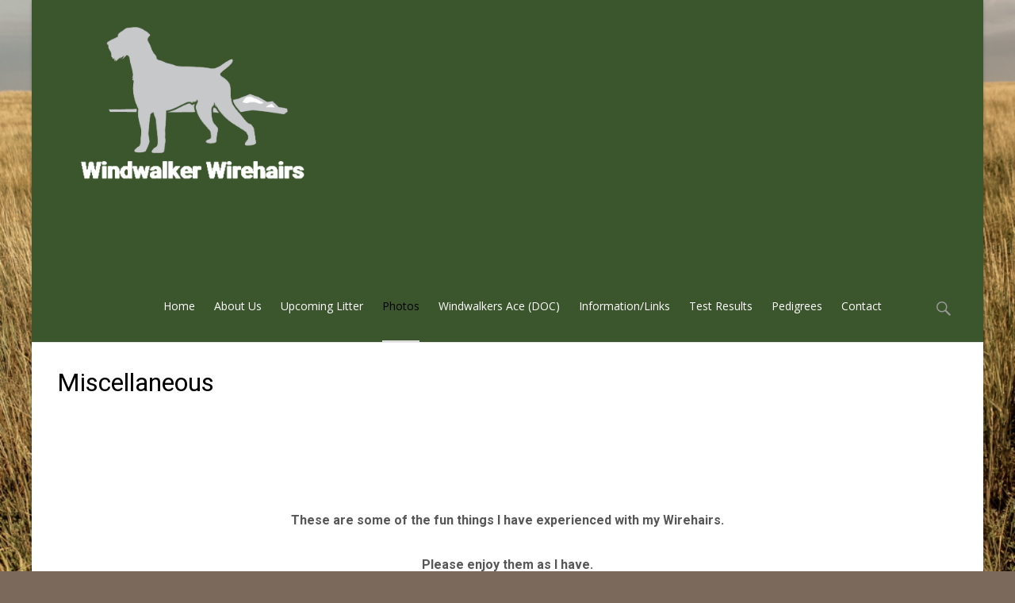

--- FILE ---
content_type: text/html; charset=UTF-8
request_url: http://www.windwalkerwirehairs.com/sample-page/miscellaneous/
body_size: 7695
content:

<!DOCTYPE html>
<html lang="en-US">
<head>
	<meta charset="UTF-8">
	<meta name="viewport" content="width=device-width">

	    
    
	<link rel="profile" href="http://gmpg.org/xfn/11">
	<link rel="pingback" href="http://www.windwalkerwirehairs.com/xmlrpc.php">
	<title>Miscellaneous | Windwalker Wirehairs</title>
<!-- Jetpack Site Verification Tags -->
<meta name="google-site-verification" content="aU7clnxkOCxJSTbb6H4T0o-mmR57xFvwziMdD9yIfjk" />

<!-- All in One SEO Pack 2.12 by Michael Torbert of Semper Fi Web Design[273,322] -->
<meta name="description"  content="These are some of the fun things I have experienced with my Wirehairs. Please enjoy them as I have. Dogs are truly man&#039;s best friend. Please don&#039;t take their devotion lightly. They are truly one of the great wonders of the world." />

<link rel="canonical" href="http://www.windwalkerwirehairs.com/sample-page/miscellaneous/" />
<!-- /all in one seo pack -->
<link rel='dns-prefetch' href='//s0.wp.com' />
<link rel='dns-prefetch' href='//secure.gravatar.com' />
<link rel='dns-prefetch' href='//fonts.googleapis.com' />
<link rel='dns-prefetch' href='//s.w.org' />
<link rel="alternate" type="application/rss+xml" title="Windwalker Wirehairs &raquo; Feed" href="http://www.windwalkerwirehairs.com/feed/" />
<link rel="alternate" type="application/rss+xml" title="Windwalker Wirehairs &raquo; Comments Feed" href="http://www.windwalkerwirehairs.com/comments/feed/" />
		<script type="text/javascript">
			window._wpemojiSettings = {"baseUrl":"https:\/\/s.w.org\/images\/core\/emoji\/11.2.0\/72x72\/","ext":".png","svgUrl":"https:\/\/s.w.org\/images\/core\/emoji\/11.2.0\/svg\/","svgExt":".svg","source":{"concatemoji":"http:\/\/www.windwalkerwirehairs.com\/wp-includes\/js\/wp-emoji-release.min.js?ver=5.1.19"}};
			!function(e,a,t){var n,r,o,i=a.createElement("canvas"),p=i.getContext&&i.getContext("2d");function s(e,t){var a=String.fromCharCode;p.clearRect(0,0,i.width,i.height),p.fillText(a.apply(this,e),0,0);e=i.toDataURL();return p.clearRect(0,0,i.width,i.height),p.fillText(a.apply(this,t),0,0),e===i.toDataURL()}function c(e){var t=a.createElement("script");t.src=e,t.defer=t.type="text/javascript",a.getElementsByTagName("head")[0].appendChild(t)}for(o=Array("flag","emoji"),t.supports={everything:!0,everythingExceptFlag:!0},r=0;r<o.length;r++)t.supports[o[r]]=function(e){if(!p||!p.fillText)return!1;switch(p.textBaseline="top",p.font="600 32px Arial",e){case"flag":return s([55356,56826,55356,56819],[55356,56826,8203,55356,56819])?!1:!s([55356,57332,56128,56423,56128,56418,56128,56421,56128,56430,56128,56423,56128,56447],[55356,57332,8203,56128,56423,8203,56128,56418,8203,56128,56421,8203,56128,56430,8203,56128,56423,8203,56128,56447]);case"emoji":return!s([55358,56760,9792,65039],[55358,56760,8203,9792,65039])}return!1}(o[r]),t.supports.everything=t.supports.everything&&t.supports[o[r]],"flag"!==o[r]&&(t.supports.everythingExceptFlag=t.supports.everythingExceptFlag&&t.supports[o[r]]);t.supports.everythingExceptFlag=t.supports.everythingExceptFlag&&!t.supports.flag,t.DOMReady=!1,t.readyCallback=function(){t.DOMReady=!0},t.supports.everything||(n=function(){t.readyCallback()},a.addEventListener?(a.addEventListener("DOMContentLoaded",n,!1),e.addEventListener("load",n,!1)):(e.attachEvent("onload",n),a.attachEvent("onreadystatechange",function(){"complete"===a.readyState&&t.readyCallback()})),(n=t.source||{}).concatemoji?c(n.concatemoji):n.wpemoji&&n.twemoji&&(c(n.twemoji),c(n.wpemoji)))}(window,document,window._wpemojiSettings);
		</script>
		<style type="text/css">
img.wp-smiley,
img.emoji {
	display: inline !important;
	border: none !important;
	box-shadow: none !important;
	height: 1em !important;
	width: 1em !important;
	margin: 0 .07em !important;
	vertical-align: -0.1em !important;
	background: none !important;
	padding: 0 !important;
}
</style>
	<link rel='stylesheet' id='wp-block-library-css'  href='http://www.windwalkerwirehairs.com/wp-includes/css/dist/block-library/style.min.css?ver=5.1.19' type='text/css' media='all' />
<link rel='stylesheet' id='icraft-fonts-css'  href='//fonts.googleapis.com/css?family=Open+Sans%3A300%2C400%2C700%2C300italic%2C400italic%2C700italic%7CRoboto%3A300%2C400%2C700&#038;subset=latin%2Clatin-ext' type='text/css' media='all' />
<link rel='stylesheet' id='genericons-css'  href='http://www.windwalkerwirehairs.com/wp-content/plugins/jetpack/_inc/genericons/genericons/genericons.css?ver=3.1' type='text/css' media='all' />
<link rel='stylesheet' id='animate-css'  href='http://www.windwalkerwirehairs.com/wp-content/themes/i-craft/css/animate.min.css?ver=2014-01-12' type='text/css' media='all' />
<link rel='stylesheet' id='side-menu-css'  href='http://www.windwalkerwirehairs.com/wp-content/themes/i-craft/css/jquery.sidr.dark.css?ver=2014-01-12' type='text/css' media='all' />
<link rel='stylesheet' id='owl-carousel-css'  href='http://www.windwalkerwirehairs.com/wp-content/themes/i-craft/css/owl.carousel.css?ver=2014-01-12' type='text/css' media='all' />
<link rel='stylesheet' id='owl-carousel-theme-css'  href='http://www.windwalkerwirehairs.com/wp-content/themes/i-craft/css/owl.theme.css?ver=2014-01-12' type='text/css' media='all' />
<link rel='stylesheet' id='owl-carousel-transitions-css'  href='http://www.windwalkerwirehairs.com/wp-content/themes/i-craft/css/owl.transitions.css?ver=2014-01-12' type='text/css' media='all' />
<link rel='stylesheet' id='icraft-style-css'  href='http://www.windwalkerwirehairs.com/wp-content/themes/i-craft/style.css?ver=2013-07-18' type='text/css' media='all' />
<!--[if lt IE 9]>
<link rel='stylesheet' id='icraft-ie-css'  href='http://www.windwalkerwirehairs.com/wp-content/themes/i-craft/css/ie.css?ver=2013-07-18' type='text/css' media='all' />
<![endif]-->
<link rel='stylesheet' id='itrans-extra-stylesheet-css'  href='http://www.windwalkerwirehairs.com/wp-content/themes/i-craft/css/extra-style.css?ver=2014-03-11' type='text/css' media='all' />
<link rel='stylesheet' id='jetpack_css-css'  href='http://www.windwalkerwirehairs.com/wp-content/plugins/jetpack/css/jetpack.css?ver=7.1.5' type='text/css' media='all' />
<link rel='stylesheet' id='easymedia_styles-css'  href='http://www.windwalkerwirehairs.com/wp-content/plugins/easy-media-gallery/css/frontend.css?ver=5.1.19' type='text/css' media='all' />
<script type='text/javascript' src='http://www.windwalkerwirehairs.com/wp-includes/js/jquery/jquery.js?ver=1.12.4'></script>
<script type='text/javascript' src='http://www.windwalkerwirehairs.com/wp-includes/js/jquery/jquery-migrate.min.js?ver=1.4.1'></script>
<!-- This site uses the Better Analytics plugin.  https://marketplace.digitalpoint.com/better-analytics.3354/item -->
<script type='text/javascript' src='http://www.windwalkerwirehairs.com/wp-content/plugins/better-analytics/js/loader.php?ver=1.2.3.js' ></script><link rel='https://api.w.org/' href='http://www.windwalkerwirehairs.com/wp-json/' />
<link rel="EditURI" type="application/rsd+xml" title="RSD" href="http://www.windwalkerwirehairs.com/xmlrpc.php?rsd" />
<link rel="wlwmanifest" type="application/wlwmanifest+xml" href="http://www.windwalkerwirehairs.com/wp-includes/wlwmanifest.xml" /> 
<meta name="generator" content="WordPress 5.1.19" />
<link rel='shortlink' href='https://wp.me/P7dJb6-2Q' />
<link rel="alternate" type="application/json+oembed" href="http://www.windwalkerwirehairs.com/wp-json/oembed/1.0/embed?url=http%3A%2F%2Fwww.windwalkerwirehairs.com%2Fsample-page%2Fmiscellaneous%2F" />
<link rel="alternate" type="text/xml+oembed" href="http://www.windwalkerwirehairs.com/wp-json/oembed/1.0/embed?url=http%3A%2F%2Fwww.windwalkerwirehairs.com%2Fsample-page%2Fmiscellaneous%2F&#038;format=xml" />

<link rel='dns-prefetch' href='//v0.wordpress.com'/>
<style type='text/css'>img#wpstats{display:none}</style><style type="text/css">
a,a:visited,.blog-columns .comments-link a:hover {color: #dddddd;}input:focus,textarea:focus {border: 1px solid #dddddd;}button,input[type="submit"],input[type="button"],input[type="reset"],.nav-container .current_page_item > a > span,.nav-container .current_page_ancestor > a > span,.nav-container .current-menu-item > a span,.nav-container .current-menu-ancestor > a > span,.nav-container li a:hover span {background-color: #dddddd;}.nav-container li:hover > a,.nav-container li a:hover {color: #dddddd;}.nav-container .sub-menu,.nav-container .children,.header-icons.woocart .cartdrop.widget_shopping_cart.nx-animate {border-top: 2px solid #dddddd;}.ibanner,.da-dots span.da-dots-current,.tx-cta a.cta-button,.header-iconwrap .header-icons.woocart > a .cart-counts {background-color: #dddddd;}#ft-post .entry-thumbnail:hover > .comments-link,.tx-folio-img .folio-links .folio-linkico,.tx-folio-img .folio-links .folio-zoomico {background-color: #dddddd;}.entry-header h1.entry-title a:hover,.entry-header > .entry-meta a:hover,.header-icons.woocart .cartdrop.widget_shopping_cart li a:hover {color: #dddddd;}.featured-area div.entry-summary > p > a.moretag:hover {background-color: #dddddd;}.site-content div.entry-thumbnail .stickyonimg,.site-content div.entry-thumbnail .dateonimg,.site-content div.entry-nothumb .stickyonimg,.site-content div.entry-nothumb .dateonimg {background-color: #dddddd;}.entry-meta a,.entry-content a,.comment-content a,.entry-content a:visited {color: #dddddd;}.format-status .entry-content .page-links a,.format-gallery .entry-content .page-links a,.format-chat .entry-content .page-links a,.format-quote .entry-content .page-links a,.page-links a {background: #dddddd;border: 1px solid #dddddd;color: #ffffff;}.format-gallery .entry-content .page-links a:hover,.format-audio .entry-content .page-links a:hover,.format-status .entry-content .page-links a:hover,.format-video .entry-content .page-links a:hover,.format-chat .entry-content .page-links a:hover,.format-quote .entry-content .page-links a:hover,.page-links a:hover {color: #dddddd;}.iheader.front {background-color: #dddddd;}.navigation a,.tx-post-row .tx-folio-title a:hover,.tx-blog .tx-blog-item h3.tx-post-title a:hover {color: #dddddd;}.paging-navigation div.navigation > ul > li a:hover,.paging-navigation div.navigation > ul > li.active > a {color: #dddddd;	border-color: #dddddd;}.comment-author .fn,.comment-author .url,.comment-reply-link,.comment-reply-login,.comment-body .reply a,.widget a:hover {color: #dddddd;}.widget_calendar a:hover {	background-color: #dddddd;	color: #ffffff;	}.widget_calendar td#next a:hover,.widget_calendar td#prev a:hover {	background-color: #dddddd;color: #ffffff;}.site-footer div.widget-area .widget a:hover {color: #dddddd;}.site-main div.widget-area .widget_calendar a:hover,.site-footer div.widget-area .widget_calendar a:hover {	background-color: #dddddd;color: #ffffff;}.widget a:visited { color: #373737;}.widget a:hover,.entry-header h1.entry-title a:hover,.error404 .page-title:before,.tx-service-icon span i {color: #dddddd;}.da-dots > span > span {background-color: #dddddd;}.iheader,.format-status,.tx-service:hover .tx-service-icon span {background-color: #dddddd;}.tx-cta {border-left: 6px solid #dddddd;}.paging-navigation #posts-nav > span:hover, .paging-navigation #posts-nav > a:hover, .paging-navigation #posts-nav > span.current, .paging-navigation #posts-nav > a.current, .paging-navigation div.navigation > ul > li a:hover, .paging-navigation div.navigation > ul > li > span.current, .paging-navigation div.navigation > ul > li.active > a {border: 1px solid #dddddd;color: #dddddd;}.entry-title a { color: #141412;}.tx-service-icon span { border: 2px solid #dddddd;}.ibanner .da-slider .owl-item .da-link { background-color:#dddddd; color: #FFF; }.ibanner .da-slider .owl-item .da-link:hover { background-color: #373737; color: #FFF; }</style>
<link rel="stylesheet" type="text/css" media="screen,projection" href="http://www.windwalkerwirehairs.com/wp-content/plugins/easy-media-gallery/css/styles/mediabox/Light.css" />

<!-- Easy Media Gallery Lite START (version 1.3.167)-->       
    
    <script type="text/javascript">
	/*<![CDATA[*/
	/* Easy Media Gallery */
    jQuery(document).ready(function($) {	
		var add = "easymedia";
jQuery('.da-thumbs a[rel!="easymedia"]').attr('rel', function (i, old) {
    return old ? old + ' ' + add : add; });		
    });
    /*]]>*/</script>

    <!--[if lt IE 9]>
<script src="http://www.windwalkerwirehairs.com/wp-content/plugins/easy-media-gallery/includes/js/func/html5.js" type="text/javascript"></script>
<![endif]-->  


<!-- Easy Media Gallery Lite  END  -->   
    
	
<!-- Jetpack Open Graph Tags -->
<meta property="og:type" content="article" />
<meta property="og:title" content="Miscellaneous" />
<meta property="og:url" content="http://www.windwalkerwirehairs.com/sample-page/miscellaneous/" />
<meta property="og:description" content="These are some of the fun things I have experienced with my Wirehairs. Please enjoy them as I have. Dogs are truly man’s best friend. Please don’t take their devotion lightly. They are truly one of…" />
<meta property="article:published_time" content="2015-10-15T15:41:50+00:00" />
<meta property="article:modified_time" content="2015-11-04T04:59:51+00:00" />
<meta property="og:site_name" content="Windwalker Wirehairs" />
<meta property="og:image" content="https://s0.wp.com/i/blank.jpg" />
<meta property="og:locale" content="en_US" />
<meta name="twitter:text:title" content="Miscellaneous" />
<meta name="twitter:card" content="summary" />

<!-- End Jetpack Open Graph Tags -->
</head>
<body class="page-template page-template-page-sidebar page-template-page-sidebar-php page page-id-176 page-child parent-pageid-2 nx-boxed onecol-blog single-author" style="background-color: #7b6a5b; background-image: URL(http://www.windwalkerwirehairs.com/wp-content/uploads/2015/10/DOC-8.13-11.jpg); background-color: #7b6a5b; background-image: http://www.windwalkerwirehairs.com/wp-content/uploads/2015/10/DOC-8.13-11.jpg; background-repeat: repeat; background-position: top center; background-attachment: fixed; background-size: cover;">
	<div id="page" class="hfeed site">
    	
                
        <div class="headerwrap">
            <header id="masthead" class="site-header" role="banner">
         		<div class="headerinnerwrap">
					                        <a class="home-link" href="http://www.windwalkerwirehairs.com/" title="Windwalker Wirehairs" rel="home">
                            <span><img src="http://www.windwalkerwirehairs.com/wp-content/uploads/2015/10/logo-2.png" alt="Windwalker Wirehairs" /></span>
                        </a>
                    	
        
                    <div id="navbar" class="navbar">
                        <nav id="site-navigation" class="navigation main-navigation" role="navigation">
                            <h3 class="menu-toggle">Menu</h3>
                            <a class="screen-reader-text skip-link" href="#content" title="Skip to content">Skip to content</a>
                            <div class="nav-container"><ul id="menu-main-menu" class="nav-menu"><li id="menu-item-113" class="menu-item menu-item-type-custom menu-item-object-custom menu-item-home menu-item-113"><a href="http://www.windwalkerwirehairs.com">Home</a></li>
<li id="menu-item-110" class="menu-item menu-item-type-post_type menu-item-object-page menu-item-110"><a href="http://www.windwalkerwirehairs.com/about-us/">About Us</a></li>
<li id="menu-item-111" class="menu-item menu-item-type-post_type menu-item-object-page menu-item-111"><a href="http://www.windwalkerwirehairs.com/adults/">Upcoming Litter</a></li>
<li id="menu-item-9" class="menu-item menu-item-type-post_type menu-item-object-page current-page-ancestor current-menu-ancestor current-menu-parent current-page-parent current_page_parent current_page_ancestor menu-item-has-children menu-item-9"><a href="http://www.windwalkerwirehairs.com/sample-page/">Photos</a>
<ul class="sub-menu">
	<li id="menu-item-171" class="menu-item menu-item-type-post_type menu-item-object-page menu-item-171"><a href="http://www.windwalkerwirehairs.com/sample-page/a-litter-puppies/">A Litter Puppies</a></li>
	<li id="menu-item-170" class="menu-item menu-item-type-post_type menu-item-object-page menu-item-170"><a href="http://www.windwalkerwirehairs.com/sample-page/b-litter-puppies/">B Litter Puppies</a></li>
	<li id="menu-item-174" class="menu-item menu-item-type-post_type menu-item-object-page menu-item-174"><a href="http://www.windwalkerwirehairs.com/sample-page/blaze/">Blaze</a></li>
	<li id="menu-item-473" class="menu-item menu-item-type-post_type menu-item-object-page menu-item-473"><a href="http://www.windwalkerwirehairs.com/sample-page/buddy/">Buddy</a></li>
	<li id="menu-item-173" class="menu-item menu-item-type-post_type menu-item-object-page menu-item-173"><a href="http://www.windwalkerwirehairs.com/sample-page/doc/">Doc</a></li>
	<li id="menu-item-175" class="menu-item menu-item-type-post_type menu-item-object-page menu-item-175"><a href="http://www.windwalkerwirehairs.com/sample-page/xena/">Xena</a></li>
	<li id="menu-item-172" class="menu-item menu-item-type-post_type menu-item-object-page menu-item-172"><a href="http://www.windwalkerwirehairs.com/sample-page/hunting/">Hunting</a></li>
	<li id="menu-item-178" class="menu-item menu-item-type-post_type menu-item-object-page current-menu-item page_item page-item-176 current_page_item menu-item-178"><a href="http://www.windwalkerwirehairs.com/sample-page/miscellaneous/" aria-current="page">Miscellaneous</a></li>
</ul>
</li>
<li id="menu-item-119" class="menu-item menu-item-type-post_type menu-item-object-page menu-item-119"><a href="http://www.windwalkerwirehairs.com/memorial/">Windwalkers Ace (DOC)</a></li>
<li id="menu-item-206" class="menu-item menu-item-type-post_type menu-item-object-page menu-item-has-children menu-item-206"><a href="http://www.windwalkerwirehairs.com/informationlinks/">Information/Links</a>
<ul class="sub-menu">
	<li id="menu-item-498" class="menu-item menu-item-type-post_type menu-item-object-page menu-item-498"><a href="http://www.windwalkerwirehairs.com/informationlinks/breed-profile-german-wirehaired-pointer/">Breed Profile: German Wirehaired Pointer</a></li>
</ul>
</li>
<li id="menu-item-790" class="menu-item menu-item-type-post_type menu-item-object-page menu-item-790"><a href="http://www.windwalkerwirehairs.com/test-results/">Test Results</a></li>
<li id="menu-item-795" class="menu-item menu-item-type-post_type menu-item-object-page menu-item-795"><a href="http://www.windwalkerwirehairs.com/pedigrees/">Pedigrees</a></li>
<li id="menu-item-112" class="menu-item menu-item-type-post_type menu-item-object-page menu-item-112"><a href="http://www.windwalkerwirehairs.com/puppies/">Contact</a></li>
</ul></div>							
                        </nav><!-- #site-navigation -->

                        <div class="header-iconwrap">
                                                </div>
                                    
                        <div class="topsearch">
                            <form role="search" method="get" class="search-form" action="http://www.windwalkerwirehairs.com/">
	<label>
		<span class="screen-reader-text">Search for:</span>
		<input type="search" class="search-field" placeholder="Search..." value="" name="s" title="Search for:" />
	</label>
        <input type="hidden" value="product" name="post_type" id="post_type" />    	
    <input type="submit" class="search-submit" value="Search" />
</form>                        </div>
                    </div><!-- #navbar -->
                    <div class="clear"></div>
                </div>
            </header><!-- #masthead -->
        </div>
        
        <!-- #Banner -->
                
        <div class="iheader" style="">
        	<div class="titlebar">
            	
                <h1 class="entry-title">Miscellaneous</h1>				               
            	
            </div>
        </div>
        
				<div id="main" class="site-main">


	<div id="primary" class="content-area nosidebar">
		<div id="content" class="site-content" role="main">

						
				<article id="post-176" class="post-176 page type-page status-publish hentry">
					<header class="entry-header">
											</header><!-- .entry-header -->

					<div class="entry-content">
						<h6 style="text-align: center;">These are some of the fun things I have experienced with my Wirehairs.</h6>
<h6 style="text-align: center;">Please enjoy them as I have.</h6>
<h6 style="text-align: center;">Dogs are truly man’s best friend.</h6>
<h6 style="text-align: center;">Please don’t take their devotion lightly.</h6>
<h6 style="text-align: center;">They are truly one of the great wonders of the world.</h6>
<p>&nbsp;</p>
<h6 style="text-align: center;"><div class="pagwrap"><div class="easycontainer emgclearfix"><div class="rig"><div style="width:160px; height:160px;" class="view da-thumbs"><div class="iehand"><a class="244-387" rel="easymedia[grid]" href="http://www.windwalkerwirehairs.com/wp-content/uploads/2015/10/Xena-9.14-02.jpg"><img src="http://www.windwalkerwirehairs.com/wp-content/uploads/2015/10/Xena-9.14-02-160x160.jpg" alt="Xena-9.14-02" /><article class="da-animate da-slideFromRight"><p  class="emgfittext">3 Devils Xena Warrior Princess (Xena)</p><div class="forspan"><span class="zoom"></span></div></article></a></div></div><div style="width:160px; height:160px;" class="view da-thumbs"><div class="iehand"><a class="244-378" rel="easymedia[grid]" href="http://www.windwalkerwirehairs.com/wp-content/uploads/2015/10/Xena-1.13.14-04.jpg"><img src="http://www.windwalkerwirehairs.com/wp-content/uploads/2015/10/Xena-1.13.14-04-160x160.jpg" alt="Xena-1.13.14-04" /><article class="da-animate da-slideFromRight"><p  class="emgfittext">3 Devils Xena Warrior Princess (Xena)</p><div class="forspan"><span class="zoom"></span></div></article></a></div></div><div style="width:160px; height:160px;" class="view da-thumbs"><div class="iehand"><a class="244-386" rel="easymedia[grid]" href="http://www.windwalkerwirehairs.com/wp-content/uploads/2015/10/Xena-5.20-31.jpg"><img src="http://www.windwalkerwirehairs.com/wp-content/uploads/2015/10/Xena-5.20-31-160x160.jpg" alt="Xena-5.20-31" /><article class="da-animate da-slideFromRight"><p  class="emgfittext">3 Devils Xena Warrior Princess (Xena)</p><div class="forspan"><span class="zoom"></span></div></article></a></div></div><div style="width:160px; height:160px;" class="view da-thumbs"><div class="iehand"><a class="244-382" rel="easymedia[grid]" href="http://www.windwalkerwirehairs.com/wp-content/uploads/2015/10/Xena-5.20-05.jpg"><img src="http://www.windwalkerwirehairs.com/wp-content/uploads/2015/10/Xena-5.20-05-160x160.jpg" alt="Xena-5.20-05" /><article class="da-animate da-slideFromRight"><p  class="emgfittext">3 Devils Xena Warrior Princess (Xena)</p><div class="forspan"><span class="zoom"></span></div></article></a></div></div><div style="width:160px; height:160px;" class="view da-thumbs"><div class="iehand"><a class="244-290" rel="easymedia[grid]" href="http://www.windwalkerwirehairs.com/wp-content/uploads/2015/10/2013-03.jpg"><img src="http://www.windwalkerwirehairs.com/wp-content/uploads/2015/10/2013-03-160x160.jpg" alt="2013-03" /><article class="da-animate da-slideFromRight"><p  class="emgfittext">CH Fogarty Windwalker Ace JH (DOC)</p><div class="forspan"><span class="zoom"></span></div></article></a></div></div><div style="width:160px; height:160px;" class="view da-thumbs"><div class="iehand"><a class="244-287" rel="easymedia[grid]" href="http://www.windwalkerwirehairs.com/wp-content/uploads/2015/10/2011-06.jpg"><img src="http://www.windwalkerwirehairs.com/wp-content/uploads/2015/10/2011-06-160x160.jpg" alt="2011-06" /><article class="da-animate da-slideFromRight"><p  class="emgfittext">CH Fogarty Windwalker Ace JH (DOC)</p><div class="forspan"><span class="zoom"></span></div></article></a></div></div><div style="width:160px; height:160px;" class="view da-thumbs"><div class="iehand"><a class="244-286" rel="easymedia[grid]" href="http://www.windwalkerwirehairs.com/wp-content/uploads/2015/10/2011-05.jpg"><img src="http://www.windwalkerwirehairs.com/wp-content/uploads/2015/10/2011-05-160x160.jpg" alt="2011-05" /><article class="da-animate da-slideFromRight"><p  class="emgfittext">CH Fogarty Windwalker Ace JH (DOC)</p><div class="forspan"><span class="zoom"></span></div></article></a></div></div><div style="width:160px; height:160px;" class="view da-thumbs"><div class="iehand"><a class="244-285" rel="easymedia[grid]" href="http://www.windwalkerwirehairs.com/wp-content/uploads/2015/10/2011-04.jpg"><img src="http://www.windwalkerwirehairs.com/wp-content/uploads/2015/10/2011-04-160x160.jpg" alt="2011-04" /><article class="da-animate da-slideFromRight"><p  class="emgfittext">CH Fogarty Windwalker Ace JH (DOC)</p><div class="forspan"><span class="zoom"></span></div></article></a></div></div><div style="width:160px; height:160px;" class="view da-thumbs"><div class="iehand"><a class="244-289" rel="easymedia[grid]" href="http://www.windwalkerwirehairs.com/wp-content/uploads/2015/10/2011-08.jpg"><img src="http://www.windwalkerwirehairs.com/wp-content/uploads/2015/10/2011-08-160x160.jpg" alt="2011-08" /><article class="da-animate da-slideFromRight"><p  class="emgfittext">CH Fogarty Windwalker Ace JH (DOC)</p><div class="forspan"><span class="zoom"></span></div></article></a></div></div><div style="width:160px; height:160px;" class="view da-thumbs"><div class="iehand"><a class="244-288" rel="easymedia[grid]" href="http://www.windwalkerwirehairs.com/wp-content/uploads/2015/10/2011-07.jpg"><img src="http://www.windwalkerwirehairs.com/wp-content/uploads/2015/10/2011-07-160x160.jpg" alt="2011-07" /><article class="da-animate da-slideFromRight"><p  class="emgfittext">CH Fogarty Windwalker Ace JH (DOC)</p><div class="forspan"><span class="zoom"></span></div></article></a></div></div>
<div style="clear:both;"></div></div></div></div><style>/*Dynamic CSS - By GhozyLab*/.view {margin-bottom:12px; margin-right:6px; margin-left:6px;}.da-thumbs article.da-animate p{color:#C7C7C7 !important;}span.link_post, span.zoom, span.zooma {background-color:#474747;}.da-thumbs article.da-animate {cursor: pointer;}.view,.view img,.da-thumbs,.da-thumbs article.da-animate {border-radius:3px;}.view {border: 5px solid rgba(229,231,232,1);}.view {-webkit-box-shadow: 1px 1px 3px #4A4A4A; -moz-box-shadow: 1px 1px 3px #4A4A4A; box-shadow: 1px 1px 3px #4A4A4A;}#mbOverlay {background: url(http://www.windwalkerwirehairs.com/wp-content/plugins/easy-media-gallery/css/images/patterns/pattern-01.png); background-repeat: repeat;}.da-thumbs article.da-animate p { background: rgba(0,0,0,0.5) !important;}.da-thumbs article{position: absolute; background: rgba(0,0,0,0.4); background-repeat:repeat; width: 100%; height: 100%;}span.zoom{background-image:url(http://www.windwalkerwirehairs.com/wp-content/plugins/easy-media-gallery/css/images/magnify/Icon-0.png); background-repeat:no-repeat; background-position:center;}</style></h6>
<p>&nbsp;</p>
											</div><!-- .entry-content -->

					<footer class="entry-meta">
											</footer><!-- .entry-meta -->
				</article><!-- #post -->

				
<div id="comments" class="comments-area">

	
	
</div><!-- #comments -->			
		</div><!-- #content -->
	</div><!-- #primary -->

<div class="thanks"><img src="http://www.windwalkerwirehairs.com/wp-content/uploads/2015/10/thanks-2.jpg" width="100%"/></div>

		</div><!-- #main -->
		<footer id="colophon" class="site-footer" role="contentinfo">
        	<div class="footer-bg clearfix">
                <div class="widget-wrap">
                    	<div id="secondary" class="sidebar-container" role="complementary">
		<div class="widget-area" id="footer-widgets">
			<aside id="search-2" class="widget widget_search"><form role="search" method="get" class="search-form" action="http://www.windwalkerwirehairs.com/">
	<label>
		<span class="screen-reader-text">Search for:</span>
		<input type="search" class="search-field" placeholder="Search..." value="" name="s" title="Search for:" />
	</label>
        <input type="hidden" value="product" name="post_type" id="post_type" />    	
    <input type="submit" class="search-submit" value="Search" />
</form></aside><aside id="text-4" class="widget widget_text"><h3 class="widget-title">Contact</h3>			<div class="textwidget">Windwalker Wirehairs<br/>
Kurt A. Kraft<br/>
P.O. Box 1014<br/>
Shelby, Montana 59474<br/>
<a href="mailto:kurt@windwalkeroutdoors.com">kurt@windwalkeroutdoors.com</a><br/>
406.434.7104 or 406.460.1414</div>
		</aside><aside id="text-5" class="widget widget_text"><h3 class="widget-title">Connect</h3>			<div class="textwidget"><p><a href="  https://www.facebook.com/Windwalker-Wirehairs-881240798593633/timeline/  " target="_blank" ><img src="http://www.windwalkerwirehairs.com/wp-content/uploads/2015/10/facebook-icon-logo-vector.png" Style=" width: 45px;/></a></p>
<br/> <div class="clr"></div>



<p style=" align: center;"><a href=" http://www.vhdf.org/ "target="_blank" ">Life Member: (VHDF) <br/>Versatile Hunting Dog Federation </a><strong> </strong></p>
<p style=" align: center;"><a href=" http://www.wirehairalliance.com/" target="_blank">Supporting Member: (GWA) <br/> German Wirehair Alliance </a></p>

<br/> <div class="clr"></div></div>
		</aside><aside id="search-2" class="widget widget_search"><form role="search" method="get" class="search-form" action="http://www.windwalkerwirehairs.com/">
	<label>
		<span class="screen-reader-text">Search for:</span>
		<input type="search" class="search-field" placeholder="Search..." value="" name="s" title="Search for:" />
	</label>
        <input type="hidden" value="product" name="post_type" id="post_type" />    	
    <input type="submit" class="search-submit" value="Search" />
</form></aside><aside id="text-2" class="widget widget_text"><h3 class="widget-title">Contact</h3>			<div class="textwidget">123 main street 
name goes here 
more stuff here</div>
		</aside>		</div><!-- .widget-area -->
	</div><!-- #secondary -->
                </div>
			</div>
			<div class="site-info">
                <div class="copyright">
                	Copyright &copy;  Windwalker Wirehairs                </div>            
            	

			</div><!-- .site-info -->
		</footer><!-- #colophon -->
	</div><!-- #page -->

	<meta id="ba_s" property="options" content="" data-o="{&quot;tid&quot;:&quot;UA-69112230-1&quot;,&quot;et&quot;:15,&quot;co&quot;:&quot;auto&quot;,&quot;g&quot;:1074203624,&quot;dl&quot;:&quot;\\.avi|\\.doc|\\.exe|\\.gz|\\.mpg|\\.mp3|\\.pdf|\\.ppt|\\.psd|\\.rar|\\.wmv|\\.xls|\\.zip&quot;,&quot;s&quot;:0,&quot;a&quot;:0}" />	<div style="display:none">
	</div>
<script type='text/javascript' src='https://s0.wp.com/wp-content/js/devicepx-jetpack.js?ver=202605'></script>
<script type='text/javascript' src='https://secure.gravatar.com/js/gprofiles.js?ver=2026Janaa'></script>
<script type='text/javascript'>
/* <![CDATA[ */
var WPGroHo = {"my_hash":""};
/* ]]> */
</script>
<script type='text/javascript' src='http://www.windwalkerwirehairs.com/wp-content/plugins/jetpack/modules/wpgroho.js?ver=5.1.19'></script>
<script type='text/javascript' src='http://www.windwalkerwirehairs.com/wp-includes/js/imagesloaded.min.js?ver=3.2.0'></script>
<script type='text/javascript' src='http://www.windwalkerwirehairs.com/wp-includes/js/masonry.min.js?ver=3.3.2'></script>
<script type='text/javascript' src='http://www.windwalkerwirehairs.com/wp-includes/js/jquery/jquery.masonry.min.js?ver=3.1.2b'></script>
<script type='text/javascript' src='http://www.windwalkerwirehairs.com/wp-content/themes/i-craft/js/modernizr.custom.js?ver=2014-01-13'></script>
<script type='text/javascript' src='http://www.windwalkerwirehairs.com/wp-content/themes/i-craft/js/waypoints.min.js?ver=2014-01-13'></script>
<script type='text/javascript' src='http://www.windwalkerwirehairs.com/wp-content/themes/i-craft/js/jquery.sidr.min.js?ver=2014-01-13'></script>
<script type='text/javascript' src='http://www.windwalkerwirehairs.com/wp-content/themes/i-craft/js/owl.carousel.min.js?ver=2014-01-13'></script>
<script type='text/javascript' src='http://www.windwalkerwirehairs.com/wp-content/themes/i-craft/js/functions.js?ver=2013-07-18'></script>
<script type='text/javascript' src='http://www.windwalkerwirehairs.com/wp-includes/js/wp-embed.min.js?ver=5.1.19'></script>
<script type='text/javascript' src='http://www.windwalkerwirehairs.com/wp-content/plugins/easy-media-gallery/includes/js/jquery/jquery.fittext.js?ver=5.1.19'></script>
<script type='text/javascript' src='http://www.windwalkerwirehairs.com/wp-content/plugins/easy-media-gallery/includes/js/mootools/mootools-core-1.4.5-min.js?ver=5.1.19'></script>
<script type='text/javascript'>
/* <![CDATA[ */
var EasyLite = {"nblaswf":"http:\/\/www.windwalkerwirehairs.com\/wp-content\/plugins\/easy-media-gallery\/includes\/swf\/NonverBlaster.swf","audiovol":"100","audioautoplay":"true","audioloop":"true","vidautopa":"&autoplay=1","vidautopb":"?autoplay=1","vidautopc":"1","vidautopd":"true","drclick":"true","ajaxcid":"#content","ajaxpth":"http:\/\/www.windwalkerwirehairs.com\/wp-admin\/admin-ajax.php","ajaxnonce":"33b3a67993","ovrlayop":"0.8"};
/* ]]> */
</script>
<script type='text/javascript' src='http://www.windwalkerwirehairs.com/wp-content/plugins/easy-media-gallery/includes/js/mootools/easymedia.js?ver=5.1.19'></script>
<script type='text/javascript' src='http://www.windwalkerwirehairs.com/wp-content/plugins/easy-media-gallery/includes/js/func/frontend.js?ver=5.1.19'></script>
<script type='text/javascript' src='https://stats.wp.com/e-202605.js' async='async' defer='defer'></script>
<script type='text/javascript'>
	_stq = window._stq || [];
	_stq.push([ 'view', {v:'ext',j:'1:7.1.5',blog:'106706284',post:'176',tz:'0',srv:'www.windwalkerwirehairs.com'} ]);
	_stq.push([ 'clickTrackerInit', '106706284', '176' ]);
</script>
</body>
</html>

--- FILE ---
content_type: text/javascript
request_url: http://www.windwalkerwirehairs.com/wp-content/plugins/easy-media-gallery/includes/js/mootools/easymedia.js?ver=5.1.19
body_size: 6420
content:
/*
mediaboxAdvanced v1.5.4 - The ultimate extension of Slimbox and Mediabox; an all-media script
updated 2011.2.19
	(c) 2007-2011 John Einselen - http://iaian7.com
based on Slimbox v1.64 - The ultimate lightweight Lightbox clone
	(c) 2007-2008 Christophe Beyls - http://www.digitalia.be

description: The ultimate extension of Slimbox and Mediabox; an all-media script

license: MIT-style

authors:
- John Einselen
- Christophe Beyls
- Contributions from many others

requires:
- core/1.3.2: [Core, Array, String, Number, Function, Object, Event, Browser, Class, Class.Extras, Slick.*, Element.*, FX.*, DOMReady, Swiff]
- Quickie/2.1: '*'

provides: [Mediabox.open, Mediabox.close, Mediabox.recenter, Mediabox.scanPage]

--------------------------------------------------------------------------------------+
Easy Media Gallery Lite v1.3.137 rev.1.1.3.99

http://ghozylab.com/
http://wordpress.org/extend/plugins/easy-media-gallery/
--------------------------------------------------------------------------------------+*/

var Easymedia;!function(){function e(){C.setStyles({top:window.getScrollTop(),left:window.getScrollLeft()})}function t(){S=window.getWidth(),k=window.getHeight(),C.setStyles({width:S,height:k})}function o(o){Browser.firefox&&["object",window.ie?"select":"embed"].forEach(function(e){Array.forEach($$(e),function(e){o&&(e._easymedia=e.style.visibility),e.style.visibility=o?"hidden":e._easymedia})}),C.style.display=o?"":"none";var l=o?"addEvent":"removeEvent";(Browser.Platform.ios||Browser.ie6)&&window[l]("scroll",e),window[l]("resize",t),w.keyboard&&document[l]("keydown",i)}function i(e){if(w.keyboardAlpha)switch(e.code){case 27:case 88:case 67:m();break;case 37:case 80:l();break;case 39:case 78:a()}else switch(e.code){case 27:m();break;case 37:l();break;case 39:a()}return w.keyboardStop?!1:void 0}function l(){return r(f)}function a(){return r(u)}function r(e){function t(){if(H.match(/quietube\.com/i)?(V=H.split("v.php/"),H=V[1]):H.match(/\/\/yfrog/i)&&(J=H.substring(H.length-1),J.match(/b|g|j|p|t/i)&&(J="image"),"s"==J&&(J="flash"),J.match(/f|z/i)&&(J="video"),H+=":iphone"),H.match(/\.gif|\.jpg|\.jpeg|\.png|twitpic\.com/i)||"image"==J)J="img",H=H.replace(/twitpic\.com/i,"twitpic.com/show/full"),j=new Image,j.onload=c,j.src=H;else if(H.match(/\.flv|\.m4v|\.mp4/i)||"video"==J)J="obj",q=q||w.defaultWidth,Q=Q||w.defaultHeight,j=new Swiff(""+w.playerpath+"?&amp;teaserURL=&amp;mediaURL="+H+"&allowSmoothing=true&autoPlay="+w.autoplay+"&buffer=6&showTimecode="+w.showTimecode+"&loop="+w.medialoop+"&controlColor="+w.controlColor+"&controlBackColor="+w.controlBackColor+"&playerBackColor="+w.playerBackColor+"&defaultVolume="+w.volume+"&scaleIfFullScreen=true&showScalingButton=true&crop=false",{id:"mbVideo",width:q,height:Q,params:{wmode:w.wmodeNB,bgcolor:w.bgcolor,allowscriptaccess:w.scriptaccess,allowfullscreen:w.fullscreen}}),c();else if(H.match(/\.mp3|\.aac|tweetmic\.com|tmic\.fm/i)||"audio"==J)J="obj",q=q||w.defaultWidth,Q=Q||"17",H.match(/tweetmic\.com|tmic\.fm/i)&&(H=H.split("/"),H[4]=H[4]||H[3],H="http://media4.fjarnet.net/tweet/tweetmicapp-"+H[4]+".mp3"),j=new Swiff(""+w.playerpath+"?mediaURL="+H+"&allowSmoothing=true&autoPlay="+w.autoplay+"&buffer=6&showTimecode="+w.showTimecode+"&loop="+w.medialoop+"&controlColor="+w.controlColor+"&controlBackColor="+w.controlBackColor+"&defaultVolume="+w.volume+"&scaleIfFullScreen=true&showScalingButton=true&crop=false",{id:"mbAudio",width:q,height:Q,params:{wmode:w.wmode,bgcolor:w.bgcolor,allowscriptaccess:w.scriptaccess,allowfullscreen:w.fullscreen}}),c();else if(H.match(/\.swf/i)||"flash"==J)J="obj",q=q||w.defaultWidth,Q=Q||w.defaultHeight,j=new Swiff(H,{id:"mbFlash",width:q,height:Q,params:{wmode:w.wmode,bgcolor:w.bgcolor,allowscriptaccess:w.scriptaccess,allowfullscreen:w.fullscreen}}),c();else if(H.match(/\.mov|\.m4a|\.aiff|\.avi|\.caf|\.dv|\.mid|\.m3u|\.mp3|\.mp2|\.mp4|\.qtz/i)||"qt"==J)J="qt",q=q||w.defaultWidth,Q=parseInt(Q,10)+16||w.defaultHeight,j=new Quickie(H,{id:"EasymediaQT",width:q,height:Q,attributes:{controller:w.controller,autoplay:w.autoplay,volume:w.volume,loop:w.medialoop,bgcolor:w.bgcolor}}),c();else if(H.match(/blip\.tv/i))J="obj",q=q||"640",Q=Q||"390",j=new Swiff(H,{src:H,width:q,height:Q,params:{wmode:w.wmode,bgcolor:w.bgcolor,allowscriptaccess:w.scriptaccess,allowfullscreen:w.fullscreen}}),c();else if(H.match(/break\.com/i))J="obj",q=q||"464",Q=Q||"376",X=H.match(/\d{6}/g),j=new Swiff("http://embed.break.com/"+X,{width:q,height:Q,params:{wmode:w.wmode,bgcolor:w.bgcolor,allowscriptaccess:w.scriptaccess,allowfullscreen:w.fullscreen}}),c();else if(H.match(/dailymotion\.com/i))dlmtnID=H.split(/[_]/)[0],V=dlmtnID.split("/"),w.html5?(J="url",q=q||"560",Q=Q||"315",X=V[4],j=new Element("iframe",{src:"https://www.dailymotion.com/embed/video/"+X+"?logo=0&autoPlay="+w.autoplayNum,id:X,width:q,height:Q,frameborder:0}),c()):(J="obj",q=q||"480",Q=Q||"381",j=new Swiff(H,{id:X,width:q,height:Q,params:{wmode:w.wmode,bgcolor:w.bgcolor,allowscriptaccess:w.scriptaccess,allowfullscreen:w.fullscreen}}),c());else if(H.match(/facebook\.com/i))w.html5?(H.indexOf("video_id=")>-1?V=H.split("video_id="):H.indexOf("videos/")>-1&&(V=H.split("videos/")),J="url",q=q||"1280",Q=Q||"720",X="mediaId_"+(new Date).getTime(),j=new Element("iframe",{src:"https://www.facebook.com/video/embed?video_id="+V[1],id:X,width:q,height:Q,frameborder:0}),c()):(J="obj",q=q||"320",Q=Q||"240",V=H.split("v="),V=V[1].split("&"),X=V[0],j=new Swiff("https://www.facebook.com/v/"+X,{movie:"https://www.facebook.com/v/"+X,classid:"clsid:D27CDB6E-AE6D-11cf-96B8-444553540000",width:q,height:Q,params:{wmode:w.wmode,bgcolor:w.bgcolor,allowscriptaccess:w.scriptaccess,allowfullscreen:w.fullscreen}}),c());else if(H.match(/flickr\.com(?!.+\/show\/)/i))J="obj",q=q||"500",Q=Q||"375",V=H.split("/"),X=V[5],j=new Swiff("https://www.flickr.com/apps/video/stewart.swf",{id:X,classid:"clsid:D27CDB6E-AE6D-11cf-96B8-444553540000",width:q,height:Q,params:{flashvars:"photo_id="+X+"&amp;show_info_box="+w.flInfo,wmode:w.wmode,bgcolor:w.bgcolor,allowscriptaccess:w.scriptaccess,allowfullscreen:w.fullscreen}}),c();else if(H.match(/gametrailers\.com/i))J="obj",q=q||"480",Q=Q||"392",X=H.match(/\d{5}/g),j=new Swiff("https://www.gametrailers.com/remote_wrap.php?mid="+X,{id:X,width:q,height:Q,params:{wmode:w.wmode,bgcolor:w.bgcolor,allowscriptaccess:w.scriptaccess,allowfullscreen:w.fullscreen}}),c();else if(H.match(/google\.com\/videoplay/i))J="obj",q=q||"400",Q=Q||"326",V=H.split("="),X=V[1],j=new Swiff("https://video.google.com/googleplayer.swf?docId="+X+"&autoplay="+w.autoplayNum,{id:X,width:q,height:Q,params:{wmode:w.wmode,bgcolor:w.bgcolor,allowscriptaccess:w.scriptaccess,allowfullscreen:w.fullscreen}}),c();else if(H.match(/megavideo\.com/i))J="obj",q=q||"640",Q=Q||"360",V=H.split("="),X=V[1],j=new Swiff("http://wwwstatic.megavideo.com/mv_player.swf?v="+X,{id:X,width:q,height:Q,params:{wmode:w.wmode,bgcolor:w.bgcolor,allowscriptaccess:w.scriptaccess,allowfullscreen:w.fullscreen}}),c();else if(H.match(/metacafe\.com\/watch/i))J="obj",q=q||"400",Q=Q||"345",V=H.split("/"),X=V[4],j=new Swiff("http://www.metacafe.com/fplayer/"+X+"/.swf?playerVars=autoPlay="+w.autoplayYes,{id:X,width:q,height:Q,params:{wmode:w.wmode,bgcolor:w.bgcolor,allowscriptaccess:w.scriptaccess,allowfullscreen:w.fullscreen}}),c();else if(H.match(/vids\.myspace\.com/i))J="obj",q=q||"425",Q=Q||"360",j=new Swiff(H,{id:X,width:q,height:Q,params:{wmode:w.wmode,bgcolor:w.bgcolor,allowscriptaccess:w.scriptaccess,allowfullscreen:w.fullscreen}}),c();else if(H.match(/revver\.com/i))J="obj",q=q||"480",Q=Q||"392",V=H.split("/"),X=V[4],j=new Swiff("http://flash.revver.com/player/1.0/player.swf?mediaId="+X+"&affiliateId="+w.revverID+"&allowFullScreen="+w.revverFullscreen+"&autoStart="+w.autoplay+"&backColor=#"+w.revverBack+"&frontColor=#"+w.revverFront+"&gradColor=#"+w.revverGrad+"&shareUrl=revver",{id:X,width:q,height:Q,params:{wmode:w.wmode,bgcolor:w.bgcolor,allowscriptaccess:w.scriptaccess,allowfullscreen:w.fullscreen}}),c();else if(H.match(/rutube\.ru/i))J="obj",q=q||"470",Q=Q||"353",V=H.split("="),X=V[1],j=new Swiff("https://video.rutube.ru/"+X,{movie:"https://video.rutube.ru/"+X,width:q,height:Q,params:{wmode:w.wmode,bgcolor:w.bgcolor,allowscriptaccess:w.scriptaccess,allowfullscreen:w.fullscreen}}),c();else if(H.match(/tudou\.com/i))J="obj",q=q||"400",Q=Q||"340",V=H.split("/"),X=V[5],j=new Swiff("http://www.tudou.com/v/"+X,{width:q,height:Q,params:{wmode:w.wmode,bgcolor:w.bgcolor,allowscriptaccess:w.scriptaccess,allowfullscreen:w.fullscreen}}),c();else if(H.match(/twitcam\.com/i))J="obj",q=q||"320",Q=Q||"265",V=H.split("/"),X=V[3],j=new Swiff("http://static.livestream.com/chromelessPlayer/wrappers/TwitcamPlayer.swf?hash="+X,{width:q,height:Q,params:{wmode:w.wmode,bgcolor:w.bgcolor,allowscriptaccess:w.scriptaccess,allowfullscreen:w.fullscreen}}),c();else if(H.match(/twitvid\.com/i))J="obj",q=q||"600",Q=Q||"338",V=H.split("/"),X=V[3],j=new Swiff("http://www.twitvid.com/player/"+X,{width:q,height:Q,params:{wmode:w.wmode,bgcolor:w.bgcolor,allowscriptaccess:w.scriptaccess,allowfullscreen:w.fullscreen}}),c();else if(H.match(/ustream\.tv/i))J="url",q=q||"480",Q=Q||"302",X="ustream_"+(new Date).getTime(),j=new Element("iframe",{src:H+"?v=3&amp;wmode=opaque",id:X,width:q,height:Q,frameborder:0}),c();else if(H.match(/youku\.com/i))w.html5?(J="url",q=q||"510",Q=Q||"498",V=H.replace(/.*id_([^&]*)\.html.*/,"$1"),j=new Element("iframe",{src:"https://player.youku.com/embed/"+V,id:X,width:q,height:Q,frameborder:0}),c()):(J="obj",q=q||"480",Q=Q||"400",V=H.split("id_"),X=V[1],j=new Swiff("https://player.youku.com/player.php/sid/"+X+"=/v.swf",{width:q,height:Q,params:{wmode:w.wmode,bgcolor:w.bgcolor,allowscriptaccess:w.scriptaccess,allowfullscreen:w.fullscreen}}),c());else if(H.match(/youtu\.be\//i))V=H.split(".be/"),w.html5?(J="url",q=q||"640",Q=Q||"385",X="mediaId_"+(new Date).getTime(),j=new Element("iframe",{src:"https://www.youtube.com/embed/"+V[1]+"?rel="+w.ytRel+w.ytautoplay,id:X,width:q,height:Q,frameborder:0}),c()):(J="obj",X=V[1],q=q||"480",Q=Q||"385",j=new Swiff("https://www.youtube.com/v/"+X+"&autoplay="+w.ytautoplay+"&fs="+w.fullscreenNum+"&border="+w.ytBorder+"&color1=0x"+w.ytColor1+"&color2=0x"+w.ytColor2+"&rel="+w.ytRel+"&showinfo="+w.ytInfo+"&showsearch="+w.ytSearch,{id:X,width:q,height:Q,params:{wmode:w.wmode,bgcolor:w.bgcolor,allowscriptaccess:w.scriptaccess,allowfullscreen:w.fullscreen}}),c());else if(H.match(/youtube\.com\/watch/i)){var e=/\&list=/g,t=H.match(e);"&list="!=t?(V=H.split("v="),w.html5?(J="url",q=q||"640",Q=Q||"385",X="mediaId_"+(new Date).getTime(),j=new Element("iframe",{src:"https://www.youtube.com/embed/"+V[1]+"?rel="+w.ytRel+w.ytautoplay,id:X,width:q,height:Q,frameborder:0}),c()):(J="obj",X=V[1],q=q||"480",Q=Q||"385",j=new Swiff("https://www.youtube.com/v/"+X+"&autoplay="+w.ytautoplay+"&fs="+w.fullscreenNum+"&border="+w.ytBorder+"&color1=0x"+w.ytColor1+"&color2=0x"+w.ytColor2+"&rel="+w.ytRel+"&showinfo="+w.ytInfo+"&showsearch="+w.ytSearch,{id:X,width:q,height:Q,params:{wmode:w.wmode,bgcolor:w.bgcolor,allowscriptaccess:w.scriptaccess,allowfullscreen:w.fullscreen}}),c())):"&list="==t&&(J="url",ytplID=H.split(/[=&]/)[1],ytplList=H.split("list="),q=q||"480",Q=Q||"385",j=new Element("iframe",{src:"https://www.youtube.com/embed/"+ytplID+"?list="+ytplList[1]+"&rel="+w.ytRel+w.ytautoplay,id:ytplID,width:q,height:Q,frameborder:0}),c())}else H.match(/youtube\.com\/embed/i)?(V=H.split("embed/"),w.html5?(J="url",q=q||"640",Q=Q||"385",X="mediaId_"+(new Date).getTime(),j=new Element("iframe",{src:"https://www.youtube.com/embed/"+V[1]+"?rel="+w.ytRel+w.ytautoplay,id:X,width:q,height:Q,frameborder:0}),c()):(J="obj",X=V[1],q=q||"480",Q=Q||"385",j=new Swiff("https://www.youtube.com/v/"+X+"&autoplay="+w.ytautoplay+"&fs="+w.fullscreenNum+"&border="+w.ytBorder+"&color1=0x"+w.ytColor1+"&color2=0x"+w.ytColor2+"&rel="+w.ytRel+"&showinfo="+w.ytInfo+"&showsearch="+w.ytSearch,{id:X,width:q,height:Q,params:{wmode:w.wmode,bgcolor:w.bgcolor,allowscriptaccess:w.scriptaccess,allowfullscreen:w.fullscreen}}),c())):H.match(/veoh\.com/i)?(J="obj",q=q||"410",Q=Q||"341",H=H.replace("%3D","/"),V=H.split("watch/"),X=V[1],j=new Swiff("http://www.veoh.com/swf/webplayer/WebPlayer.swf?version=AFrontend.5.7.0.1396&permalinkId="+X+"&player=videodetailsembedded&videoAutoPlay="+w.autoplayNum+"&id=anonymous",{id:X,width:q,height:Q,params:{wmode:w.wmode,bgcolor:w.bgcolor,allowscriptaccess:w.scriptaccess,allowfullscreen:w.fullscreen}}),c()):H.match(/viddler\.com/i)?(J="obj",q=q||"437",Q=Q||"370",V=H.split("/"),X=V[4],j=new Swiff(H,{id:"viddler_"+X,movie:H,classid:"clsid:D27CDB6E-AE6D-11cf-96B8-444553540000",width:q,height:Q,params:{wmode:w.wmode,bgcolor:w.bgcolor,allowscriptaccess:w.scriptaccess,allowfullscreen:w.fullscreen,id:"viddler_"+X,movie:H}}),c()):H.match(/livestream\.com/i)?(J="url",X="liveStream_"+(new Date).getTime(),q=q||"510",Q=Q||"498",j=new Element("iframe",{src:H+"?autoPlay="+w.lsautoplay,id:X,width:q,height:Q,frameborder:0}),c()):H.match(/vimeo\.com/i)?(q=q||"640",Q=Q||"360",V=H.split("/"),X=V[3],w.html5?(J="url",X="mediaId_"+(new Date).getTime(),j=new Element("iframe",{src:"https://player.vimeo.com/video/"+V[3]+w.vmautoplay,id:X,width:q,height:Q,frameborder:0}),c()):(J="obj",j=new Swiff("https://www.vimeo.com/moogaloop.swf?clip_id="+X+"&amp;server=www.vimeo.com&amp;fullscreen="+w.fullscreenNum+"&amp;autoplay="+w.vmautoplay+"&amp;show_title="+w.vmTitle+"&amp;show_byline="+w.vmByline+"&amp;show_portrait="+w.vmPortrait+"&amp;color="+w.vmColor,{id:X,width:q,height:Q,params:{wmode:w.wmode,bgcolor:w.bgcolor,allowscriptaccess:w.scriptaccess,allowfullscreen:w.fullscreen}}),c())):H.match(/\#mb_/i)?(J="inline",q=q||w.defaultWidth,Q=Q||w.defaultHeight,URLsplit=H.split("#"),j=document.id(URLsplit[1]),c()):(J="url",q=q||w.defaultWidth,Q=Q||w.defaultHeight,X="mediaId_"+(new Date).getTime(),j=new Element("iframe",{src:H,id:X,width:q,height:Q,frameborder:0}),c())}return e>=0?(x.set("html",""),h=e,f=(h||!w.loop?h:p.length)-1,u=h+1,u==p.length&&(u=w.loop?0:-1),d(),I.className="mbLoading",j&&"inline"==J&&!w.inlineClone&&j.adopt(x.getChildren()),p[e][2]||(p[e][2]=""),A=p[e][2].split(" "),R=A.length,R>1?(q=A[R-2].match("%")?window.getWidth()*(.01*A[R-2].replace("%","")):A[R-2],Q=A[R-1].match("%")?window.getHeight()*(.01*A[R-1].replace("%","")):A[R-1]):(q="",Q=""),H=p[e][0],$=p[e][3],jQuery.ajax({url:w.ajaxpath,data:{action:"emg_get_data_slider_ajax",security:w.ajaxnnce,id:$},dataType:"JSON",type:"POST",success:function(e){T=[e[0],e[1]],t()},error:function(e){alert(e)}}),!1):void 0}function c(){"img"==J?x.addEvent("click",a):x.removeEvent("click",a),"img"==J||"url"==J?(q=j.width,Q=j.height,x.setStyles({cursor:"pointer"}),w.imgBackground?x.setStyles({backgroundImage:"url("+H+")",display:""}):(Q>=k-w.imgPadding&&Q/k>=q/S?(Q=k-w.imgPadding,q=j.width=parseInt(Q/j.height*q,10),j.height=Q):q>=S-w.imgPadding&&q/S>Q/k&&(q=S-w.imgPadding,Q=j.height=parseInt(q/j.width*Q,10),j.width=q),Browser.ie&&(j=document.id(j)),"true"==w.clickBlock&&w.clickBlock&&j.addEvent("mousedown",function(e){e.stop()}).addEvent("contextmenu",function(e){e.stop()}),x.setStyles({backgroundImage:"none",display:""}),j.inject(x))):"inline"==J?(x.setStyles({backgroundImage:"none",display:""}),w.inlineClone?x.grab(j.get("html")):x.adopt(j.getChildren())):"qt"==J?(x.setStyles({backgroundImage:"none",display:""}),j.inject(x)):"url"==J?(x.setStyles({backgroundImage:"none",display:""}),j.inject(x)):"obj"==J?Browser.Plugins.Flash.version<"8"?(x.setStyles({backgroundImage:"none",display:""}),x.set("html",'<div id="mbError"><b>Error</b><br/>Adobe Flash is either not installed or not up to date, please visit <a href="http://www.adobe.com/shockwave/download/download.cgi?P1_Prod_Version=ShockwaveFlash" title="Get Flash" target="_new">Adobe.com</a> to download the free player.</div>'),q=w.DefaultWidth,Q=w.DefaultHeight):(x.setStyles({backgroundImage:"none",display:""}),j.inject(x)):(x.setStyles({backgroundImage:"none",display:""}),x.set("html",w.flashText),q=w.defaultWidth,Q=w.defaultHeight),"none"!=T[0]?(L.setStyles({display:""}),L.set("text",w.showCaption?T[0]:"")):L.setStyles({display:"none"}),"none"!=T[1]?(P.setStyles({display:""}),P.set("html",T[1])):P.setStyles({display:"none"}),N.set("html",w.showCounter&&p.length>1?w.counterText.replace(/\{x\}/,w.countBack?p.length-h:h+1).replace(/\{y\}/,p.length):""),f>=0&&p[f][0].match(/\.gif|\.jpg|\.jpeg|\.png|twitpic\.com/i)&&(G.src=p[f][0].replace(/twitpic\.com/i,"twitpic.com/show/full")),u>=0&&p[u][0].match(/\.gif|\.jpg|\.jpeg|\.png|twitpic\.com/i)&&(Y.src=p[u][0].replace(/twitpic\.com/i,"twitpic.com/show/full")),f>=0&&(O.style.display=""),u>=0&&(W.style.display=""),x.setStyles({width:q+"px",height:Q+"px"}),_.setStyles({width:q-M+"px"}),D.setStyles({width:q-M+"px"}),q=x.offsetWidth,Q=x.offsetHeight+_.offsetHeight,y=Q>=g+g?-g:-(Q/2),v=q>=b+b?-b:-(q/2),w.resizeOpening?E.resize.start({width:q+20,height:Q,marginTop:-250,marginLeft:v-U}):(I.setStyles({width:q+20,height:Q,marginTop:y-U,marginLeft:v-U}),s()),jQuery("#mbCenter").stop().animate({top:jQuery(window).scrollTop()+290},500),function(){I.setStyle("height","auto")}.delay(500,this)}function s(){E.media.start(1)}function n(){I.className="",E.bottom.start(1)}function d(){j&&("inline"!=J||w.inlineClone||j.adopt(x.getChildren()),j.onload=function(){}),E.resize.cancel(),E.media.cancel().set(0),E.bottom.cancel().set(0),$$(O,W).setStyle("display","none"),$$(N).setStyle("display","none")}function m(){if(h>=0){"inline"!=J||w.inlineClone||j.adopt(x.getChildren()),j.onload=function(){},x.empty();for(var e in E)E[e].cancel();I.setStyle("display","none"),E.overlay.chain(o).start(0)}return!1}var w,p,h,f,u,g,y,b,v,S,k,E,j,C,I,x,B,T,_,L,P,D,F,N,O,W,H,A,R,z,$,q,Q,V,U,M,G=new Image,Y=new Image,J="none",X="easyMedia";window.addEvent("domready",function(){document.id(document.body).adopt($$([C=new Element("div",{id:"mbOverlay"}).addEvent("click",m),I=new Element("div",{id:"mbCenter"})]).setStyle("display","none")),B=new Element("div",{id:"mbContainer"}).inject(I,"inside"),x=new Element("div",{id:"mbMedia"}).inject(B,"inside"),_=new Element("div",{id:"mbBottom"}).inject(I,"inside").adopt(W=new Element("a",{id:"mbNextLink",href:"#"}).addEvent("click",a),O=new Element("a",{id:"mbPrevLink",href:"#"}).addEvent("click",l),L=new Element("div",{id:"mbTitle"}),P=new Element("div",{id:"mbSbtitle"}),N=new Element("div",{id:"mbNumber"}),D=new Element("div",{id:"mbCaption"}),F=new Element("div",{id:"mbSosmeddiv"}),closeLink=new Element("a",{id:"mbCloseLink",href:"#"}).addEvent("click",m)),E={overlay:new Fx.Tween(C,{property:"opacity",duration:360}).set(0),media:new Fx.Tween(x,{property:"opacity",duration:360,onComplete:n}),bottom:new Fx.Tween(_,{property:"opacity",duration:240}).set(0)}}),Easymedia={close:function(){m()},recenter:function(){I&&!Browser.Platform.ios&&(b=window.getScrollLeft()+window.getWidth()/2,I.setStyles({left:b,marginLeft:-(q/2)-U}),g=window.getScrollTop()+window.getHeight()/2,U=(I.getStyle("padding-left").toInt()||0)+(x.getStyle("margin-left").toInt()||0)+(x.getStyle("padding-left").toInt()||0),I.setStyles({top:g,left:b,marginTop:-(Q/2)-U,marginLeft:-(q/2)-U}))},open:function(i,l,a){return w={buttonText:["<big>&laquo;</big>","<big>&raquo;</big>","<big></big>"],counterText:"({x} of {y})",linkText:'<a href="{x}" target="_new">{x}</a><br/>open in a new tab</div>',flashText:'<b>Error</b><br/>Adobe Flash is either not installed or not up to date, please visit <a href="http://www.adobe.com/shockwave/download/download.cgi?P1_Prod_Version=ShockwaveFlash" title="Get Flash" target="_new">Adobe.com</a> to download the free player.',center:!0,loop:!0,keyboard:!0,keyboardAlpha:!1,keyboardStop:!1,overlayOpacity:EasyLite.ovrlayop,resizeOpening:!0,resizeDuration:240,initialWidth:90,initialHeight:90,defaultWidth:640,defaultHeight:360,showCaption:!0,showCounter:!1,countBack:!1,clickBlock:EasyLite.drclick,iOShtml:!0,imgBackground:!1,imgPadding:100,overflow:"auto",inlineClone:!1,html5:"true",scriptaccess:"true",fullscreen:"true",fullscreenNum:"1",autoplay:EasyLite.audioautoplay,autoplayNum:EasyLite.vidautopc,autoplayYes:"yes",volume:EasyLite.audiovol,medialoop:EasyLite.audioloop,bgcolor:"#000000",wmode:"transparent",playerpath:EasyLite.nblaswf,showTimecode:"false",controlColor:"0xFFFFFF",controlBackColor:"0x0000000",playerBackColor:"",wmodeNB:"transparent",controller:"true",flInfo:"true",revverID:"187866",revverFullscreen:"true",revverBack:"000000",revverFront:"ffffff",revverGrad:"000000",usViewers:"true",ytBorder:"0",ytColor1:"000000",ytColor2:"333333",ytRel:"0",ytInfo:"1",ytSearch:"0",ytautoplay:EasyLite.vidautopa,lsautoplay:EasyLite.vidautopd,vuPlayer:"basic",vmTitle:"1",vmByline:"1",vmPortrait:"1",vmautoplay:EasyLite.vidautopb,vmColor:"ffffff",ajaxpath:EasyLite.ajaxpth,ajaxnnce:EasyLite.ajaxnonce},Browser.firefox2&&(w.overlayOpacity=1,C.className="mbOverlayOpaque"),Browser.Platform.ios&&(w.keyboard=!1,w.resizeOpening=!1,C.className="mbMobile",_.className="mbMobile",e()),Browser.ie6&&(w.resizeOpening=!1,C.className="mbOverlayAbsolute",e()),"string"==typeof i&&(i=[[i,l,a]],l=0),p=i,w.loop=w.loop&&p.length>1,t(),o(!0),g=window.getScrollTop()+window.getHeight()/2,b=window.getScrollLeft()+window.getWidth()/2,U=(I.getStyle("padding-left").toInt()||0)+(x.getStyle("margin-left").toInt()||0)+(x.getStyle("padding-left").toInt()||0),M=_.getStyle("margin-left").toInt()+_.getStyle("padding-left").toInt()+_.getStyle("margin-right").toInt()+_.getStyle("padding-right").toInt(),I.setStyles({top:g,left:b,width:w.initialWidth,height:w.initialHeight,marginTop:-(w.initialHeight/2)-U,marginLeft:-(w.initialWidth/2)-U,display:""}),E.resize=new Fx.Morph(I,{duration:w.resizeDuration,onComplete:s}),E.overlay.start(w.overlayOpacity),r(l)}},Element.implement({easymedia:function(e,t){return $$(this).easymedia(e,t),this}}),Elements.implement({easymedia:function(e,t,o,i){t=t||function(e){return z=e.rel.split(/[\[\]]/),z=z[1],[e.get("href"),e.title,z,e.get("class")]},o=o||function(){return!0};var l=this;return l.addEvent("contextmenu",function(e){this.toString().match(/\.gif|\.jpg|\.jpeg|\.png/i)&&e.stop()}),l.removeEvents("click").addEvent("click",function(){var i=l.filter(o,this),a=[],r=[];return i.each(function(e,t){r.indexOf(e.toString())<0&&(a.include(i[t]),r.include(i[t].toString()))}),Easymedia.open(a.map(t),r.indexOf(this.toString()),e)}),l}})}(),Browser.Plugins.QuickTime=function(){if(navigator.plugins){for(var e=0,t=navigator.plugins.length;t>e;e++)if(navigator.plugins[e].name.indexOf("QuickTime")>=0)return!0}else{var o;try{o=new ActiveXObject("QuickTime.QuickTime")}catch(i){}if(o)return!0}return!1}(),Easymedia.scanPage=function(){var e=$$("a").filter(function(e){return e.rel&&e.rel.test(/^easymedia/i)});e.easymedia({},null,function(e){var t=this.rel.replace(/[\[\]|]/gi," "),o=t.split(" "),i="\\["+o[1]+"[ \\]]",l=new RegExp(i);return this==e||this.rel.length>8&&e.rel.match(l)})},window.addEvents({domready:Easymedia.scanPage,resize:Easymedia.recenter});

--- FILE ---
content_type: text/plain
request_url: https://www.google-analytics.com/j/collect?v=1&_v=j102&a=1816889836&t=pageview&_s=1&dl=http%3A%2F%2Fwww.windwalkerwirehairs.com%2Fsample-page%2Fmiscellaneous%2F&ul=en-us%40posix&dt=Miscellaneous%20%7C%20Windwalker%20Wirehairs&sr=1280x720&vp=1280x720&_u=YGBAgUABAAAAACAAI~&jid=1798474583&gjid=1784812708&cid=1457046001.1769640703&tid=UA-69112230-1&_gid=1291004438.1769640703&_slc=1&z=162617914
body_size: -288
content:
2,cG-T5KXTYDGH8

--- FILE ---
content_type: text/javascript
request_url: http://www.windwalkerwirehairs.com/wp-content/plugins/easy-media-gallery/includes/js/func/frontend.js?ver=5.1.19
body_size: 1371
content:
/*global jQuery */
/*!	
* Responsive-Portfolio-Gallery
*
* Copyright 2011, http://www.freshdesignweb.com/
* Released under the WTFPL license 
*
*/

(function( $, undefined ) {$.EmgHoverDir=function(e,t){this.$el=$(t);this._init(e)};$.EmgHoverDir.defaults={hoverDelay:0,reverse:false};$.EmgHoverDir.prototype={_init:function(e){this.options=$.extend(true,{},$.EmgHoverDir.defaults,e);this._loadEvents()},_loadEvents:function(){var e=this;this.$el.bind("mouseenter.emghoverdir, mouseleave.emghoverdir",function(t){var n=$(this),r=t.type,i=n.find("article"),s=e._getDir(n,{x:t.pageX,y:t.pageY}),o=e._getClasses(s);i.removeClass();if(r==="mouseenter"){i.hide().addClass(o.from);clearTimeout(e.tmhover);e.tmhover=setTimeout(function(){i.show(0,function(){$(this).addClass("da-animate").addClass(o.to)})},e.options.hoverDelay)}else{i.addClass("da-animate");clearTimeout(e.tmhover);i.addClass(o.from)}})},_getDir:function(e,t){var n=e.width(),r=e.height(),i=(t.x-e.offset().left-n/2)*(n>r?r/n:1),s=(t.y-e.offset().top-r/2)*(r>n?n/r:1),o=Math.round((Math.atan2(s,i)*(180/Math.PI)+180)/90+3)%4;return o},_getClasses:function(e){var t,n;switch(e){case 0:!this.options.reverse?t="da-slideFromTop":t="da-slideFromBottom";n="da-slideTop";break;case 1:!this.options.reverse?t="da-slideFromRight":t="da-slideFromLeft";n="da-slideLeft";break;case 2:!this.options.reverse?t="da-slideFromBottom":t="da-slideFromTop";n="da-slideTop";break;case 3:!this.options.reverse?t="da-slideFromLeft":t="da-slideFromRight";n="da-slideLeft";break}return{from:t,to:n}}};var logError=function(e){if(this.console){console.error(e)}};$.fn.emghoverdir=function(e){if(typeof e==="string"){var t=Array.prototype.slice.call(arguments,1);this.each(function(){var n=$.data(this,"emghoverdir");if(!n){logError("cannot call methods on emghoverdir prior to initialization; "+"attempted to call method '"+e+"'");return}if(!$.isFunction(n[e])||e.charAt(0)==="_"){logError("no such method '"+e+"' for emghoverdir instance");return}n[e].apply(n,t)})}else{this.each(function(){var t=$.data(this,"emghoverdir");if(!t){$.data(this,"emghoverdir",new $.EmgHoverDir(e,this))}})}return this}})( jQuery );

jQuery(function(){jQuery(window).scroll(function(){if(jQuery("#mbCenter").length>0){var e=parseInt(jQuery(document).scrollTop());var t=jQuery("#mbCenter").offset();var n=parseInt(t.top+jQuery("#mbCenter").height()+90-e);var r=jQuery(window).height()-n;if(e<t.top-90){setTimeout(function(){jQuery("#mbCenter").stop().animate({top:jQuery(window).scrollTop()+340},500)},150)}if(r>1&&jQuery(window).height()<jQuery("#mbCenter").height()-90){setTimeout(function(){jQuery("#mbCenter").stop().animate({top:t.top+340},500)},150)}else if(r>1&&jQuery(window).height()>jQuery("#mbCenter").height()+90){setTimeout(function(){jQuery("#mbCenter").stop().animate({top:jQuery(window).scrollTop()+340},500)},150)}}})})

jQuery(function($){$("div.da-thumbs").emghoverdir(); $(".emgfittext").fitText(1.2,{ maxFontSize: "12px" });});

jQuery(document).ready(function(){setContainerWidth();});
jQuery(window).resize(function(){setContainerWidth();});
function setContainerWidth(){jQuery('.rig').css('width', 'auto');var windowWidth = jQuery('.easycontainer').width();var blockWidth = jQuery('.view').outerWidth(true);var maxBoxPerRow = Math.floor(windowWidth / blockWidth);jQuery('.rig').width(maxBoxPerRow * blockWidth);}

--- FILE ---
content_type: text/javascript
request_url: http://www.windwalkerwirehairs.com/wp-content/themes/i-craft/js/functions.js?ver=2013-07-18
body_size: 2194
content:
/**
 * Functionality specific to i-craft.
 *
 * Provides helper functions to enhance the theme experience.
 */

( function( $ ) {
	var body    = $( 'body' ),
	    _window = $( window );
	
	/**
	 * Enables menu toggle for small screens.
	 */
	( function() {
		var nav = $( '#site-navigation' ), button, menu;
		if ( ! nav )
			return;

		button = nav.find( '.menu-toggle' );
		if ( ! button )
			return;

		// Hide button if menu is missing or empty.
		menu = nav.find( '.nav-container' );
		if ( ! menu || ! menu.children().length ) {
			button.hide();
			return;
		}

		$( '.menu-toggle' ).on( 'click.icraft', function() {
			//nav.toggleClass( 'toggled-on' );
		} );
	} )();

	/**
	 * Makes "skip to content" link work correctly in IE9 and Chrome for better
	 * accessibility.
	 *
	 * @link http://www.nczonline.net/blog/2013/01/15/fixing-skip-to-content-links/
	 */
	_window.on( 'hashchange.icraft', function() {
		var element = document.getElementById( location.hash.substring( 1 ) );

		if ( element ) {
			if ( ! /^(?:a|select|input|button|textarea)$/i.test( element.tagName ) )
				element.tabIndex = -1;

			element.focus();
		}
	} );

		
} )( jQuery );

/* scripts to run on document ready */
jQuery(document).ready(function($) {
	
	/* customizing the drop down menu */
	jQuery('div.nav-container > ul > li > a').append( '<span class="colorbar"></span>' );
    jQuery('div.nav-container ul > li').hover(function() {
        jQuery(this).children('ul.children,ul.sub-menu').stop(true, true).slideDown("fast");
    }, function(){
        jQuery(this).children('ul.children,ul.sub-menu').slideUp("fast");
    });
	
	jQuery('.search-form').append( '<span class="searchico genericon genericon-search"></span>' );
	
	
	
	/* adding class for no featured image posts */
	$( "div.entry-nothumb" ).parent(".meta-img").addClass("no-image-meta");
	
	/* Go to top button */
	jQuery('body').append('<a href="#" class="go-top animated"><span class="genericon genericon-collapse"></span></a>');
                        // Show or hide the sticky footer button
    jQuery(window).scroll(function() {
        if (jQuery(this).scrollTop() > 200) {
        	jQuery('.go-top').fadeIn(200).addClass( 'bounce' );
        } else {
            jQuery('.go-top').fadeOut("slow");
        }
    });


    // Animate the scroll to top
    jQuery('.go-top').click(function(event) {
        event.preventDefault();
        jQuery('html, body').animate({scrollTop: 0}, 1000);
    });	
	
	
	/* Side responsive menu	 */
	$('.menu-toggle').sidr({
      	name: 'sidr-left',
      	side: 'left',
		source: '.nav-container',
			onOpen: function() {
				$('.menu-toggle').animate({
					marginLeft: "260px"
				}, 200);
			},
			onClose: function() {
				$('.menu-toggle').animate({
					marginLeft: "0px"
				}, 200);
			}
    });
	
	$(window).resize(function () {
        if ($(window).width() > 1070) {
            $.sidr('close', 'sidr-left');
        }
    });	
	
	// masonry blocks
	$(window).load(function(){	
		
		// footer area masonry	
		$('#footer-widgets').each(function () {
			$(this).masonry({});
		});
		
		// Two column Blog layout masonry
		$('#blog-cols').each(function () {
			$(this).masonry({});
		});		
		
	});		
	
	
	// slider
	$('#da-slider').each(function() {
		
		_this = $(this);
		var slider_speed = _this.data('slider-speed');
	
		_this.owlCarousel({	 		
			navigation : true,
			autoPlay : slider_speed,
			paginationSpeed : 600,
			singleItem: true,
			rewindSpeed: 600,
			stopOnHover: true,
			navigationText: ['<span class="genericon genericon-leftarrow"></span>','<span class="genericon genericon-rightarrow"></span>'],
			addClassActive: true,
			theme : "owl-theme1",
			goToFirstSpeed : 1000,
			slideSpeed : 600,
			autoHeight: true	 
		});
	 
	});

	
});

/* scripts to run as loads */

(function($) {
	
	/* acrolling header */
	var nav_container = $(".headerwrap");
	var nav = $(".site-header");

	var top_spacing = 30;
	var waypoint_offset = 60;
	
	if ( $(".admin-bar").length>0 )
	{
		if($( window ).width()<766)
		{
			var top_spacing = 0;
		} else
		{
			var top_spacing = 30;
		}
	} else
	{
		var top_spacing = 0;
	}
	nav_container.waypoint({
		handler: function(direction) {
			
			if (direction == 'down') {
				nav_container.css({ 'height':nav.outerHeight() });		
				nav.stop().addClass("fixeddiv").css("top",-nav.outerHeight()).animate({"top":top_spacing});
			} else {
			
				nav_container.css({ 'height':'auto' });
				nav.stop().removeClass("fixeddiv").css("top",nav.outerHeight()).animate({"top":""});
			}
			
		},
		offset: function() {
			return -nav.outerHeight()-waypoint_offset;
		}
	});

	/* no utility bar class addition */
	if ( $('.utilitybar').length == 0 )
	{
		console.log("no utility bar");
		$('.headerwrap').addClass('noutility');
	}
	
	/* featured post on scroll animation 
	$('div#featured .post').css("opacity","0.0");
	
	$('div#featured').waypoint(function() {
		$( "div#featured .post" ).each(function(index) {
			var _this = $(this);
			setTimeout( function () {
				$('div#featured .post').show();
				_this.addClass( 'animated fadeInUp' );
				_this.css("opacity","1.0");
   			}, (index+1) * 200);
		});
	},
	{
		offset: '100%',
		triggerOnce: true
	});
	*/
	
	/*
	$('#primary .entry-thumbnail').waypoint(function() {
		$(this).addClass( 'animated fadeInLeft' );
	},
	{
		offset: '100%',
		triggerOnce: true
	});

	*/	
		
		
})(jQuery);
/**/
